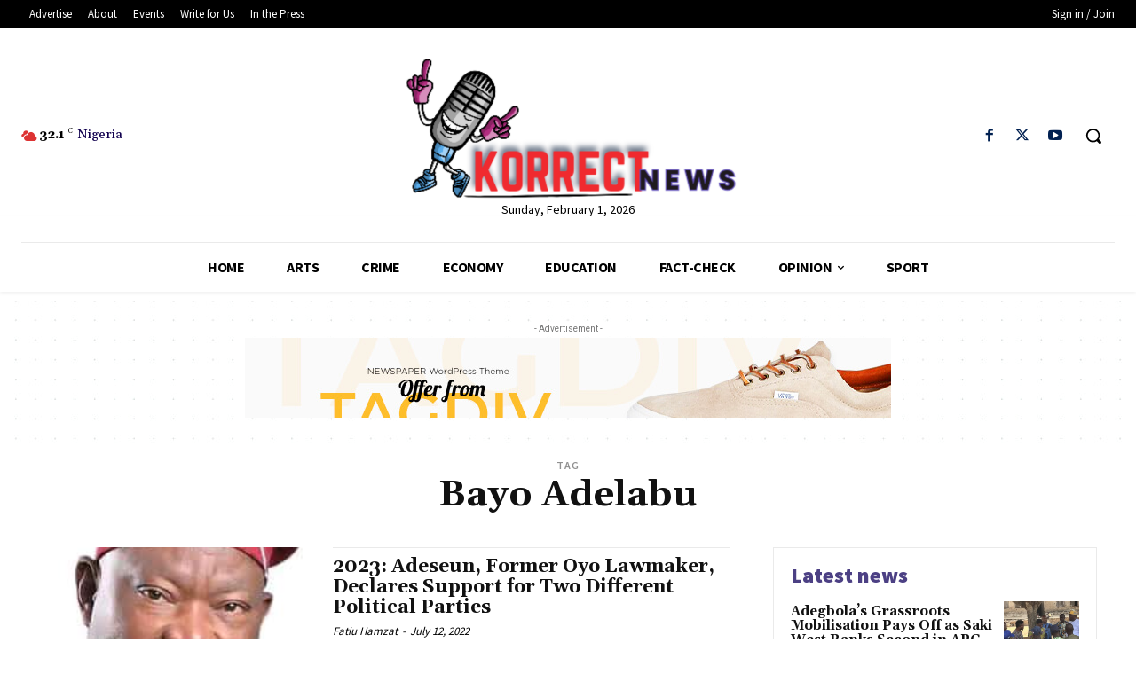

--- FILE ---
content_type: text/html; charset=utf-8
request_url: https://www.google.com/recaptcha/api2/aframe
body_size: 267
content:
<!DOCTYPE HTML><html><head><meta http-equiv="content-type" content="text/html; charset=UTF-8"></head><body><script nonce="PMirT138AoNOz-3BNLM0Yw">/** Anti-fraud and anti-abuse applications only. See google.com/recaptcha */ try{var clients={'sodar':'https://pagead2.googlesyndication.com/pagead/sodar?'};window.addEventListener("message",function(a){try{if(a.source===window.parent){var b=JSON.parse(a.data);var c=clients[b['id']];if(c){var d=document.createElement('img');d.src=c+b['params']+'&rc='+(localStorage.getItem("rc::a")?sessionStorage.getItem("rc::b"):"");window.document.body.appendChild(d);sessionStorage.setItem("rc::e",parseInt(sessionStorage.getItem("rc::e")||0)+1);localStorage.setItem("rc::h",'1769968163167');}}}catch(b){}});window.parent.postMessage("_grecaptcha_ready", "*");}catch(b){}</script></body></html>